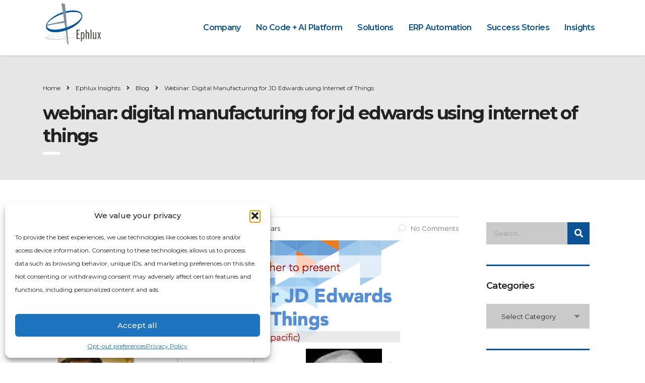

--- FILE ---
content_type: text/html; charset=utf-8
request_url: https://www.google.com/recaptcha/api2/anchor?ar=1&k=6LdKvsIZAAAAAJT7os4GqGNpX4GiO0eo6Ra_R7LV&co=aHR0cHM6Ly93d3cuZXBobHV4LmNvbTo0NDM.&hl=en&v=naPR4A6FAh-yZLuCX253WaZq&size=normal&anchor-ms=20000&execute-ms=15000&cb=dzk727h6qx8p
body_size: 45943
content:
<!DOCTYPE HTML><html dir="ltr" lang="en"><head><meta http-equiv="Content-Type" content="text/html; charset=UTF-8">
<meta http-equiv="X-UA-Compatible" content="IE=edge">
<title>reCAPTCHA</title>
<style type="text/css">
/* cyrillic-ext */
@font-face {
  font-family: 'Roboto';
  font-style: normal;
  font-weight: 400;
  src: url(//fonts.gstatic.com/s/roboto/v18/KFOmCnqEu92Fr1Mu72xKKTU1Kvnz.woff2) format('woff2');
  unicode-range: U+0460-052F, U+1C80-1C8A, U+20B4, U+2DE0-2DFF, U+A640-A69F, U+FE2E-FE2F;
}
/* cyrillic */
@font-face {
  font-family: 'Roboto';
  font-style: normal;
  font-weight: 400;
  src: url(//fonts.gstatic.com/s/roboto/v18/KFOmCnqEu92Fr1Mu5mxKKTU1Kvnz.woff2) format('woff2');
  unicode-range: U+0301, U+0400-045F, U+0490-0491, U+04B0-04B1, U+2116;
}
/* greek-ext */
@font-face {
  font-family: 'Roboto';
  font-style: normal;
  font-weight: 400;
  src: url(//fonts.gstatic.com/s/roboto/v18/KFOmCnqEu92Fr1Mu7mxKKTU1Kvnz.woff2) format('woff2');
  unicode-range: U+1F00-1FFF;
}
/* greek */
@font-face {
  font-family: 'Roboto';
  font-style: normal;
  font-weight: 400;
  src: url(//fonts.gstatic.com/s/roboto/v18/KFOmCnqEu92Fr1Mu4WxKKTU1Kvnz.woff2) format('woff2');
  unicode-range: U+0370-0377, U+037A-037F, U+0384-038A, U+038C, U+038E-03A1, U+03A3-03FF;
}
/* vietnamese */
@font-face {
  font-family: 'Roboto';
  font-style: normal;
  font-weight: 400;
  src: url(//fonts.gstatic.com/s/roboto/v18/KFOmCnqEu92Fr1Mu7WxKKTU1Kvnz.woff2) format('woff2');
  unicode-range: U+0102-0103, U+0110-0111, U+0128-0129, U+0168-0169, U+01A0-01A1, U+01AF-01B0, U+0300-0301, U+0303-0304, U+0308-0309, U+0323, U+0329, U+1EA0-1EF9, U+20AB;
}
/* latin-ext */
@font-face {
  font-family: 'Roboto';
  font-style: normal;
  font-weight: 400;
  src: url(//fonts.gstatic.com/s/roboto/v18/KFOmCnqEu92Fr1Mu7GxKKTU1Kvnz.woff2) format('woff2');
  unicode-range: U+0100-02BA, U+02BD-02C5, U+02C7-02CC, U+02CE-02D7, U+02DD-02FF, U+0304, U+0308, U+0329, U+1D00-1DBF, U+1E00-1E9F, U+1EF2-1EFF, U+2020, U+20A0-20AB, U+20AD-20C0, U+2113, U+2C60-2C7F, U+A720-A7FF;
}
/* latin */
@font-face {
  font-family: 'Roboto';
  font-style: normal;
  font-weight: 400;
  src: url(//fonts.gstatic.com/s/roboto/v18/KFOmCnqEu92Fr1Mu4mxKKTU1Kg.woff2) format('woff2');
  unicode-range: U+0000-00FF, U+0131, U+0152-0153, U+02BB-02BC, U+02C6, U+02DA, U+02DC, U+0304, U+0308, U+0329, U+2000-206F, U+20AC, U+2122, U+2191, U+2193, U+2212, U+2215, U+FEFF, U+FFFD;
}
/* cyrillic-ext */
@font-face {
  font-family: 'Roboto';
  font-style: normal;
  font-weight: 500;
  src: url(//fonts.gstatic.com/s/roboto/v18/KFOlCnqEu92Fr1MmEU9fCRc4AMP6lbBP.woff2) format('woff2');
  unicode-range: U+0460-052F, U+1C80-1C8A, U+20B4, U+2DE0-2DFF, U+A640-A69F, U+FE2E-FE2F;
}
/* cyrillic */
@font-face {
  font-family: 'Roboto';
  font-style: normal;
  font-weight: 500;
  src: url(//fonts.gstatic.com/s/roboto/v18/KFOlCnqEu92Fr1MmEU9fABc4AMP6lbBP.woff2) format('woff2');
  unicode-range: U+0301, U+0400-045F, U+0490-0491, U+04B0-04B1, U+2116;
}
/* greek-ext */
@font-face {
  font-family: 'Roboto';
  font-style: normal;
  font-weight: 500;
  src: url(//fonts.gstatic.com/s/roboto/v18/KFOlCnqEu92Fr1MmEU9fCBc4AMP6lbBP.woff2) format('woff2');
  unicode-range: U+1F00-1FFF;
}
/* greek */
@font-face {
  font-family: 'Roboto';
  font-style: normal;
  font-weight: 500;
  src: url(//fonts.gstatic.com/s/roboto/v18/KFOlCnqEu92Fr1MmEU9fBxc4AMP6lbBP.woff2) format('woff2');
  unicode-range: U+0370-0377, U+037A-037F, U+0384-038A, U+038C, U+038E-03A1, U+03A3-03FF;
}
/* vietnamese */
@font-face {
  font-family: 'Roboto';
  font-style: normal;
  font-weight: 500;
  src: url(//fonts.gstatic.com/s/roboto/v18/KFOlCnqEu92Fr1MmEU9fCxc4AMP6lbBP.woff2) format('woff2');
  unicode-range: U+0102-0103, U+0110-0111, U+0128-0129, U+0168-0169, U+01A0-01A1, U+01AF-01B0, U+0300-0301, U+0303-0304, U+0308-0309, U+0323, U+0329, U+1EA0-1EF9, U+20AB;
}
/* latin-ext */
@font-face {
  font-family: 'Roboto';
  font-style: normal;
  font-weight: 500;
  src: url(//fonts.gstatic.com/s/roboto/v18/KFOlCnqEu92Fr1MmEU9fChc4AMP6lbBP.woff2) format('woff2');
  unicode-range: U+0100-02BA, U+02BD-02C5, U+02C7-02CC, U+02CE-02D7, U+02DD-02FF, U+0304, U+0308, U+0329, U+1D00-1DBF, U+1E00-1E9F, U+1EF2-1EFF, U+2020, U+20A0-20AB, U+20AD-20C0, U+2113, U+2C60-2C7F, U+A720-A7FF;
}
/* latin */
@font-face {
  font-family: 'Roboto';
  font-style: normal;
  font-weight: 500;
  src: url(//fonts.gstatic.com/s/roboto/v18/KFOlCnqEu92Fr1MmEU9fBBc4AMP6lQ.woff2) format('woff2');
  unicode-range: U+0000-00FF, U+0131, U+0152-0153, U+02BB-02BC, U+02C6, U+02DA, U+02DC, U+0304, U+0308, U+0329, U+2000-206F, U+20AC, U+2122, U+2191, U+2193, U+2212, U+2215, U+FEFF, U+FFFD;
}
/* cyrillic-ext */
@font-face {
  font-family: 'Roboto';
  font-style: normal;
  font-weight: 900;
  src: url(//fonts.gstatic.com/s/roboto/v18/KFOlCnqEu92Fr1MmYUtfCRc4AMP6lbBP.woff2) format('woff2');
  unicode-range: U+0460-052F, U+1C80-1C8A, U+20B4, U+2DE0-2DFF, U+A640-A69F, U+FE2E-FE2F;
}
/* cyrillic */
@font-face {
  font-family: 'Roboto';
  font-style: normal;
  font-weight: 900;
  src: url(//fonts.gstatic.com/s/roboto/v18/KFOlCnqEu92Fr1MmYUtfABc4AMP6lbBP.woff2) format('woff2');
  unicode-range: U+0301, U+0400-045F, U+0490-0491, U+04B0-04B1, U+2116;
}
/* greek-ext */
@font-face {
  font-family: 'Roboto';
  font-style: normal;
  font-weight: 900;
  src: url(//fonts.gstatic.com/s/roboto/v18/KFOlCnqEu92Fr1MmYUtfCBc4AMP6lbBP.woff2) format('woff2');
  unicode-range: U+1F00-1FFF;
}
/* greek */
@font-face {
  font-family: 'Roboto';
  font-style: normal;
  font-weight: 900;
  src: url(//fonts.gstatic.com/s/roboto/v18/KFOlCnqEu92Fr1MmYUtfBxc4AMP6lbBP.woff2) format('woff2');
  unicode-range: U+0370-0377, U+037A-037F, U+0384-038A, U+038C, U+038E-03A1, U+03A3-03FF;
}
/* vietnamese */
@font-face {
  font-family: 'Roboto';
  font-style: normal;
  font-weight: 900;
  src: url(//fonts.gstatic.com/s/roboto/v18/KFOlCnqEu92Fr1MmYUtfCxc4AMP6lbBP.woff2) format('woff2');
  unicode-range: U+0102-0103, U+0110-0111, U+0128-0129, U+0168-0169, U+01A0-01A1, U+01AF-01B0, U+0300-0301, U+0303-0304, U+0308-0309, U+0323, U+0329, U+1EA0-1EF9, U+20AB;
}
/* latin-ext */
@font-face {
  font-family: 'Roboto';
  font-style: normal;
  font-weight: 900;
  src: url(//fonts.gstatic.com/s/roboto/v18/KFOlCnqEu92Fr1MmYUtfChc4AMP6lbBP.woff2) format('woff2');
  unicode-range: U+0100-02BA, U+02BD-02C5, U+02C7-02CC, U+02CE-02D7, U+02DD-02FF, U+0304, U+0308, U+0329, U+1D00-1DBF, U+1E00-1E9F, U+1EF2-1EFF, U+2020, U+20A0-20AB, U+20AD-20C0, U+2113, U+2C60-2C7F, U+A720-A7FF;
}
/* latin */
@font-face {
  font-family: 'Roboto';
  font-style: normal;
  font-weight: 900;
  src: url(//fonts.gstatic.com/s/roboto/v18/KFOlCnqEu92Fr1MmYUtfBBc4AMP6lQ.woff2) format('woff2');
  unicode-range: U+0000-00FF, U+0131, U+0152-0153, U+02BB-02BC, U+02C6, U+02DA, U+02DC, U+0304, U+0308, U+0329, U+2000-206F, U+20AC, U+2122, U+2191, U+2193, U+2212, U+2215, U+FEFF, U+FFFD;
}

</style>
<link rel="stylesheet" type="text/css" href="https://www.gstatic.com/recaptcha/releases/naPR4A6FAh-yZLuCX253WaZq/styles__ltr.css">
<script nonce="B84EmHcFvLhDFLLY10q-gg" type="text/javascript">window['__recaptcha_api'] = 'https://www.google.com/recaptcha/api2/';</script>
<script type="text/javascript" src="https://www.gstatic.com/recaptcha/releases/naPR4A6FAh-yZLuCX253WaZq/recaptcha__en.js" nonce="B84EmHcFvLhDFLLY10q-gg">
      
    </script></head>
<body><div id="rc-anchor-alert" class="rc-anchor-alert"></div>
<input type="hidden" id="recaptcha-token" value="[base64]">
<script type="text/javascript" nonce="B84EmHcFvLhDFLLY10q-gg">
      recaptcha.anchor.Main.init("[\x22ainput\x22,[\x22bgdata\x22,\x22\x22,\[base64]/[base64]/[base64]/[base64]/[base64]/SVtnKytdPU46KE48MjA0OD9JW2crK109Tj4+NnwxOTI6KChOJjY0NTEyKT09NTUyOTYmJk0rMTxwLmxlbmd0aCYmKHAuY2hhckNvZGVBdChNKzEpJjY0NTEyKT09NTYzMjA/[base64]/eihNLHApOm0oMCxNLFtULDIxLGddKSxmKHAsZmFsc2UsZmFsc2UsTSl9Y2F0Y2goYil7UyhNLDI3Nik/[base64]/[base64]/[base64]/[base64]/[base64]/[base64]\\u003d\x22,\[base64]\\u003d\\u003d\x22,\[base64]/CgcKNDlzCuTd/w5vCg2bConrDssOsw7EzccKRWsK5OkjClAI7w5HCm8Oowq5jw6vDoMKAwoDDvmkQNcOAwo3ChcKow51QccO4U0jCssO+IxPDhcKWf8KIWUdwUUdAw542SXpUdcOJfsK/w7LClMKVw5YHX8KLQcKaOSJfJsKmw4zDuWXDgUHCvkrCvmpgJsKaZsOew5Zjw40pwol7ICnCpsKwaQfDi8KqasKuw7pPw7htJMK0w4HCvsOywrbDigHDs8KMw5LCscKJcn/[base64]/Dv1HCscKuwqQ6w712LsO0w5AsT1kmUz1lw5QyWhnDjHAjw4bDoMKHZVgxYsK/PcK+GjBFwrTCqWFRVBliD8KVwrnDiDo0wqJCw6p7FG3DokjCvcKqCsK+wpTDucOjwofDlcOgJgHCusK7XSrCjcOjwqlcwoTDs8KHwoJwQ8OHwp1Awo4Qwp3DnHQnw7JmecO/[base64]/wr3CosK4ex3DksOvw60nw77DqMKRw7ARW2HDrcKiAifCp8KIwppUXDp6w5VzFMKiw7bChsOULHQRwpYjUMOBwpFLFyh4w7BNeE7CtcK8UznDv1scRcOjwoLCnsKsw6jDjsOBw49Kw4zDgcKswppnw6rDvMKpwpPCo8OHRT4Bw6rCtsOiw4XCmio6AQdTw4/[base64]/w41Iw6gOw6TCg1UQBcOPwqzDuH4Cw7PCqW7Ct8KYNV3Dl8O5BxpbJkhWNMKQwo/DnUvCkcOew7vDhFPDrMOAaCvDsiBCwrlRwqpzwprDjcKCwpkJLMK9cSHCqhnCnDrCszLDoF8Vw6/[base64]/DosOYwonCgcOjLcONw43DpxLDm8Okc8OdFmUvFD4wKcKawo/CrA4JwrvCqAfCqhPCmiksworDgcOAwrR3CGh+w77Di0TCj8K9KlNtw6NqMMOCw4oYwqgiw5PDlEvCkxB2w7dgw6RMwpHCnMODwqPDkMOdw7ErCcORw57CgznCmcO/fQbDplfCj8OiQl3Cg8KjOX/CvMKrw44SJH9Fw7LCrDFoY8OXDcKBwp/CkRjDisKdScOnwrnDpiVBWiHCuQ3DjsKVwpd3woLCssOGwpfDnRjDtMKvw7TCuTApwovChyfDpsKhOCMSLDPDl8O/WCnDnMKcwpEWw6XCqFUiw5p6w4jCgi/[base64]/wodUw6cYVB4MQRnDjMOjwo3DvQDCiUnDt1LDlmoJdmQwRirCmMKjbmImw5LCrsK7w6daGcOtwrB1VjLCrmUQw4zCgsOtw4/[base64]/[base64]/w6HDnsOzwrc3wobDmmnDmAHDoW8Pw4nDhMKGw6nDqsKSwrDCpi8/[base64]/w5cwTsKwWcOQwqbCuVTCsgMdRsKnwrPDlgUde8K+UcOpdGAxw5XDsMOzL2vDtsKsw6U8ABfDhsK1w7pJSMKPbRPCnWd2wo1rwoLDgsOCRMOIwqzCu8KAw6HCvXAtw53CqcKzDWnDlsKQwoQnNcOADQslf8OPQsOmwp/DrVQJF8OScsOZwp7CgkDCg8KPTMO3LV7CjMK0fMOGw7xAUjcQXcKcPsO7w47Ct8K2w61NXcKDTMOuw6Zgw4vDgcKvPk3DgCsjwoRJJXJ9w4bDtznDvsOfcgFNwpsOO0rDr8O3wrjDgcOXw7LCm8KvwozDtjIMwpDCpl/CnsKQwqU2QF7DnsOlwpHCi8O/wr1JwqvCtA4kennDhwnChgwuSlzDjz0nwqfCpA8GN8KhGUdAVsKEwpvDpsOjw6nCknsfacKEJ8KOHsOhw5s+D8KeNsK4wqXCinLCqcOJwpNHwpnCshoSCWPDlcOwwoR0AVohw4Naw7wkUcKMw4nCnmYxw7smNgDDksKLw7Zpw7/DusKYZcKLQjViDHl5FMO2wqzCkcK+Yx9sw4c9w73Dt8OEw70Gw5rDlCUEw6HCthfCg2bDs8KIwr8Vw7vCucOywqkKw6vDqsOdwrLDs8KrQ8KxA3/DtUQHwqrCt8K8wpVOwpDDg8Onw7wUWBDDscOuw48nwq9wwqzCmApUw4E0wrvDkwRRwr1GdHHCm8KEw5koO3EBwoPDlcO/Mlhhb8KPw7NIwpEfYSYCYMOIwqoEH21jQgINwrNGAcKYw6NIw4Bow7PCv8OCw6JWIMKKYFTDrsODwrnCtsOQw5xvCMKqbsOrw4vDgRlmKsOXw4DDtMKQw4QJwqLDtXwMbsKDIGolKsKaw5kZHsOxQcOZCkPDpGxUP8KuCivDnsKpOC/CqcK+w57DlMKMD8OBwo/DlF3CgcOUw7XCk2zDp2TCq8OwC8Kyw6w5bDVawpUSDjsRw5XCmcKywoDDnMKewrjDocKJwqFpTMOSw6nCrMOXw5QRQ3DDmFUQKl8/[base64]/CnsKWw4PDtlrDq2sqwoLCu8OUD8KVYSTDkEfDgX/[base64]/DvMK/LMKATC0qUXDDncKCw5IgNcOjw4rChWDCmcOHw5zCr8KCw7PDhcK+w4nCscKrwqM9w75Bw6jCmsKseVrDlMKoNxJZw5AUKSUJwqvDv3fDiXrDjcOMw6ELaEDCoiJQw5/[base64]/CpXscacKFNsK1woskMCvDpXHCugrDhlbDrcOmw79yw6rCt8Kjw6xUEhLCuiTDokVQw5oeU27CkE/Do8KKw419HQYDw5HDt8KHwoPCqsOEPnsZw6ItwqtdDRVXfcOWdEHCrsK3w5/CncOfwprDpsOTw6nCixvCksOELADCm3oZFkFtwrHDq8O5f8KdJMOxcmfDhMKPwowJWsKaDF1Zb8OuUcK3Ri/CrU7DusOTwq7DpsOyUsOBwq3Di8K6w73CgmNqw7QLw45NYGwTIQxXwr/Do0bCskTCug3DuS/Dh13DlzbDm8Odw7o7chXCuUw+H8OawpZEwr/DmcKXw6EPw7ULesOKP8KOw6d3GMOHw6fCv8KNw6c7w5lVw7Y7woNcGsOwwrwUHTvCoXsAw4nDpijCg8Orw5prBwbCkjB6w7hUwpcoZcOHQMOBwr89w71Tw7N3wqFNelXDsSjCgRHCuFphw5bDtMK2R8O7w7bDnMKOwrTDhsKVwoDDs8KPw7/Ds8OjEGdRaWovwrnCtj41dMKPHMOwMcKBwrEywqDDrwhiwq1IwqlQwosqTTkyw5ouSWktOMK/[base64]/w6XCrWhPw5QjODUZw6zDmsKLwqnCtnnCnzNGdMKnBMOpwpPDtMOPw4cyW1EiZQ05RcOYDcKuL8OTBnjCicKVa8KaJMKYw4nChgDCsDgdWR8Ww47Du8OoPy7ChcO/HR/ChcOgRiHDhhjDlHbDuR3CusO6w4A5w5fClFR+LGrDjcOAZMKYwrBORHjChcK8DyM2wqkfCjsxP0EJw7fCssK4wohiw5vCiMO/B8OYXcKKdQjClcKif8ObJ8O0w7hGdB3CmMO0HMO4AsK4wpVONjEhwp7DmmwAEsO/woXDkMK9wrR/wrXCkC9CBD9NJMKpKcKew4I/wrR0bsKcdFlswqvCuUXDhn/[base64]/DmsKvZErCvwbChsK0f8O5wrjDkcOcw6lBw7PCplALH2zCh8Knw5nDg2rCiMK8woo6cMOjDcO2aMKtw5NSw6jClEXDtWbCvlfCkjvCgUjDvsOhwoxgw7LDjcODwrRqwrdIwqRswocFw6LDrMK0fA/DgwbCnCXCo8Ofe8Ogc8KYC8ODSsOpIMKEOCwtQgPCvMKLFsO4wos3MVgMC8O1woBgHsOrHcO0McK5w5HDpMOvwpIGScOhPQXCqzTDll/CjFPDv09fwrVRYm4xQsKEwrfDp2DDuHIJw47Cs37DuMOrVcODwq1wwqTDoMKewrAwwoHCscKnw4xyw71EwrHCh8Oyw6/CmGHDmSXCo8OaLybCtMKlMcOywonCmnHDlMKaw6JYdcKEw40rCsObW8KfwowwD8K2w67DmcOSBynCkFPCr14UwokDSRFOAxzDq1PCu8OvIwNew4EOwrlqw6rDqcKUw7kbIMKkw69swpw7wpfCsVXDh3fCsMKqw5XCrlfDhMOqw47CpiHCssOyU8KkEx/ChjjCrV3DqMOQBFpEwonDkcOaw6hkfFRHwoHDmyPDhMKbWRbCocO+w4DCtsKZwrjCmMO/w6g0wofCjm3CoA/Cm1DDi8KMPjnDtsKDIcKtSMOyLQpwwoPDi1DDmBIPw4XDksOAwrB5CMKICwZKBMK1w7swwojCmMOPBMKwcQ5bwoTDtXjDuGk4NQrDkcOGwp54w791wrfCmH/Cs8K6eMO2wqF7BsOHJcO3w6bDq25gIcKCUB/CvA/DsGwtUsOmw4DDik0Ud8KQwo1GCcOMYhvDo8KbPMKoE8K5HTzDvcO/M8OfRlgseTfDlMK4OsOFwoh3VTVbw6UlBcKFw5/CusK1LcKDwphOcFPDh2DCon90AMKfKcOKw6vDrirDpsKXMsKECGHCjcOsBkcMSz/ChBzCm8Ovw7LDoRHDmEZSw693f0Z5DUU0fMK2wqzCpx7CjTrDv8Olw6cvw55IwpEAbcKqYcOzwrljKBcoSGzDkW8dXcO0wo18wrDCscOsR8KSwp/CgMOcwozCnMKpL8KtwqoUfMOswobCgsOAwofDscO5w5kTJcKjTMOhw6TDjMOAw5dOwp7DvMOQRAgMPBZ/w5ZrEGVMw7VEw5ISQijChcO2wqIxwr9fbmPClMOkdxDCmEIFwrzCtMKucy3CvRIPwqjDoMK0w4zDisKuwrQNwp5IB0oIGcO/w5fDuFDCs3VJGQ/DksOtOsOyw6rDjsKyw4DDv8KBw4TCuSlEw4V2WcK2DsO0w7/ChWwxw7A+asKEH8Obw7fDpMO3wodBF8KawokJAcKifi90w67CqsOFwq3DtBJ9Y1NtQcKGw5jDuSR+w4YbT8OGwqVuBsKFw7DDpSJqwogHw6hfwqI5wozClHfDk8OnRDPDuFjDtcO3SxnCrsKLOTjDoMOpJEYIwo/CnkLDk8OoUsKkbRnCkMKjw4HDnsOGwprDoh5GdWhya8KUOm9TwrVfdMOjwrdBMStWw6PCuEUsKD9yw5HDscOyG8O0wrVGw4BUw74+wr3Cgi5nImhWJTQqXmjCv8OrfC0CfFXDjW/DijnChMOSMF1dZ30tOMOEwrLDrFx7ADIKw4jCsMOMNMOaw4QqScK/HgYdJFfDvMKuFy7CmDppUMKew5LCtcKXOsKLL8O2KTLDjMOZwqjDmjjDg0VJT8KFwofDlsOIwq99wp1Zw5PCuU/DlmhsBMOXwrfCjMKLLwxhXcKYw515wqfDkm7Cp8KGbkkjw54jwpFEZcKDdC45TcOGb8OGw5PCmhdqwpxWwoXDpGc/[base64]/[base64]/w5MOw4/[base64]/w5dcQldzAsKUWsO3GFbDtD3CiSxEwq3Ck0PDsCjCokhNw4FiTzIpDsK8WcKjOyx6PzlAQMOUwrfDlgbDicOIw5HCinPCqMKpw4kTAGPCucK0IcKDSUJgw7xHwo/Cm8Kkwo/CmsKAw6cXeMKaw7pGLMOlYm9hRzPCsk/[base64]/CqsKDPmRYwpNWJAbCozPDn8KCw5Yywop1w7nDgljCucOgwpXCuMO7Uj0vw57CpWLClcO6WG7DocOIOsOwwqfCvTnCqcO3IsOdHzzDs1pPwqfDsMKgQcOwwrXCqMO7w7/Dkgktw6rDkzxRwplgwq1EwqTCg8OsMErDlVZqbysIXhVkH8O5w64MKMOsw4Rkw4rDmsKjDcOIwrlSQD8Lw4hJNRtnwpk3ccO6Dh8/wpnDkMK2w6U+R8K3QMOyw4TDmsOfwqpxwrTClMO+IcK/woPDjWTCnTY9I8OHPzfCllfCskoLbnDCmsKRwosxw6ZsS8KKCx3DmMKwwp7Dg8K/YXjCssKKwrB2wr8vJHdGRMO6cQQ+wqbCv8OvE28IXiN5R8K7F8OGRR/[base64]/CiMKwUnU2fxcBEsOtXMO1OsK/woIXSyjCiy/ClkHDlMK/w6h6e0vDusO+wqbDocOBwp3CiMKOw4pBX8K1Bzwww4nCi8OATyfCin9SNsKYGTLCpcOMwoBFSsK9w7h3woPDkcO/[base64]/ChsOMKsO/[base64]/AcK/w5IEfSfCgcOHwq7Dgy5sBx7DuMOpHMKhwr7CizNiwopYwo3CmMK+ZMOrwp/Ch1vCtGEAw6jDpC9MwpfDk8OswpDCpcKPacKfwrfCv0zCpmrCgGh0w5zDm2vCgMKVOlJcQcOiw7zDgyJFFTrDnsOqCsKjw7zDgDrCosK2BcO0PT97T8OVf8OGThEETsKLJMK8wo/CpsK5w5LDqCtHw7h5w6LDjcOUIMKsVcKKTsOTGMOif8KYw7LDoVDCrEbDgktNEcKkw7nCm8O5woTDpMKIcsObwq3DiEw8MTfCmD3DnDhKAMOSw67DtCvDoUEzFsOYw7tgwqE2ZSfCtwttQMKYw5PCgcONwpxdT8KeL8Kew55CwrE/wpPDhMK4wqkjdF3Do8KHwpQIwpsxNcOhJ8Kkw5/Duxc+bMOYD8Kdw7PDncOHUSBpw5TDgAPDoQvDiQN4RXssCUXDpMOFHQYrwrLCrV/[base64]/CrlvDlk7Dm0zCpMO/wqMEbcKWc1ZzCcK2UcKkLDx7JCTCg3DDmMO4w53CoTcKwo0pDVRmw4Ywwp5bwr/CiEzDiU5Lw78CXHXDhMK5wprCl8KjCkV4YMKUBFkJwoRpNcK9csObRcKMwpZTw4fDl8KPw7Vcw7J7XsKQw4/CtGLDjkhmw6bCncO9N8K2w6NAHEvCqD3CssKWWMOSB8K6LSPCuURpO8KTwr7CvMO6wrhnw4rClMKAJ8OIHHtMBMKAKXdOQG3Dh8KHw7skwqLDrRnDtsKZJcKhw5EGZMKQw4jCjcOBdyfDjx/Ct8KXRcO1w6XCnSrCozQJKMOeC8KZwrHCrxjDt8Kdw5fCisK7w5woOzjCgcO1MW44YsKqwooPw7QWw7TConBowp0+wo/CgywxWn8SXHXDn8OTIsKgfhpQw7lgP8KRw5QnTsKgwpgaw67Di0oFQcKASnF3NsOiWGvCii3CisOvcDzDuxsgwoJpUTw/w7/DhBTCq11UF20Fw7DDlC17wrNjwq18w7h6O8K3w6LDqFjDi8O8w4LDs8OLw6dVPMO3woguw7IMwo0YOcO4BsOyw77Ds8Kcw63CgUjDvcO5w7vDgcKUw6AYWiwWwpPCo2XDlsKcXkQlVMOjUlRvw6jDoMKrwoXDlhYHwpgaw5EzwoHDusKoW0UnwoTClsOqZ8O9wpRbIS/Co8O3Ey8ew7RZeMKqwrHDr2XCiFfCtcOnEWLCsMOxw7PDmcONaWvCmsOJw58FO0nCh8Kiw4p9wprCj1F2TmPDhnLCv8OPKB/[base64]/ccKnHjPCnkbCkmPDpsOKw7zDqcO8McKEwr8ONMONNsODwojDnmbCkBl4P8KFwqMjA2NJe2EVHcOgQW/DmsKRw5clw7pEwrpGPhbDhCDCh8K5w5HCt2gxw47ClwNew4LDk0fDpA8jFDLDkMKXw6TCnsK0wrgjw4jDmQnDlsOJw5zCs0XCpELDtcOJei43RsOjwppFwofDgk1Rwo5xwrt7bMOfw6s1ST/[base64]/CuMOSVGhJw4hhBMOyS0bDh8K0wpVoWsOLX1zDq8K0VMOHGmkwEsK7KRVEGFYIwqLDk8OyD8OSwqh6bDzCtETCucOkFjolw54jGsOhdijDtcKKCjhNw43CgsKsAhYtF8KTwoQLFQUjWsKNSlTDugjDtBQhXVrDg3o5wplUw7wcEERTaE3DgsKhwq1zYsK/LgNIMMO/[base64]/CsSrCsMO9F8KrBG/DqMK6w6rCjU5Aw4LDjsOBwoTCsMKjBsKsBQpjM8Kewrt9OW3Dpl3CqwXCrsOXEW5lwqRmfjdfccKewpPCmMOSY2/CgQwgGykEADzDuV4bbyHDtk/Cqw9hQBzChcO+woTCqcKdwrPCkjY0w6LCvsOHwp84DcKpX8Kew5kIw698w6DDgMOwwoxAKVxqbMK1VQETw6cpw4ZnfSEMaxHCkU/[base64]/DuVfCucO/QsOiwr/Dr8KTA8OecV9uK8O7wpnCjT7DhMOpG8K/w7F6w5NJwrvDhsO1w63DslDCsMKZDMKUwpvDvcKQbsK5w7oCw6AVw7BCCsKuwpxEwo0+YHTCskbDt8OwDcOWw5TDjHXCvBRxS2vDrcOCw4/DocO2w5nCk8OUwqHCsxXClxQ8wo9Pw5DDnsKzwqbDsMKKwoTCkFLDocONMw9KbCsBw6/DuTfDq8KtcsOgW8O2w5LCjcOaKcKkw4fCgAfDr8O2VMOAZz/Dv1U5woV/[base64]/DtcKRRsKLVDzClB5gwpzCucO3w4wBL11Vw7XDgcKteFZtw7LDv8KdfMKrw7/DkCcnXkXDrcO7ScKew7XDpCjCqsOzwpbCh8OuZQF5dMKww4wzwozCt8OxwqfChxTDuMKTwpwJZcO2wp1wP8KjwrN/csKnLcK6woVdacOpZMOaw4rDoyYdwq1Yw54KwqRSR8O3w4hDwr0pw69ow6TCgMOxwrgFJUvDmsK5w7wlcMK5w75GwqwPw6XCll/ClGovwozDlMK3w7Vgw7RAc8KeQ8Onw6rCtQvCpFPDmWjCnsOvdcOZUMKuF8KFMcOEw5B1w5fChsKkw7fChsOnw5/DrcOzQyQ2w4RIcMOvI23DmMKta3rDu3k1b8K4DsKaRcKnw4Ynw6MLw4RYw7llAFsfcjvCh0U7wrXDnsKJXQTDlATDqcO6wpxjwpjDmAjDtsOdDMKAZh0SCMO3YMKDCBLDl07DqVB0RcKBw4HDmMKXwrbDmgHDrcOiw5/DqlrDqD9Mw6Qxw40ZwrlIw4HDosKlwpbDisOjwpE8bBYCD3DClsOCwqRWVMKmaE9Nw743w5/Dk8KpwoIyw71Dw7PCqsKkw4bCj8O9w6AJAEvDjGbCtx82w7lBw4Bsw5HCgmQKwqtFZ8K8UcOSwoTCnAh1fMKhJMKvwrZ7w55Jw5Qzw6PCtRkGwoVXHAJWAcOKbMKBwqvDhX5KYMOhOXRmK2pMTgA6w7rCv8Kqw7ZVw6FqSjMxesKow61ww4AMwp/[base64]/ChMOBwprCscKxCMKAw5rDkWsFNcKgwoRjwoPCn8OqNR/Cu8OXw5XChSknw5jCilN6wrw1OsO4w4cgCsKcb8KbMcOOAMOsw5zDhzfCi8OxT3IoYXzDuMOKEcK/[base64]/wrjDoMOVw7llwo7DncKccMOSwrfCu03CmcK+dMOew7nDk0nCpg/CnMO2wp82wqbDsVDCmMO5UcOoEUbDi8OCA8K9GsK6w58Lw5Fnw70dQG/Cok/DmXbCmsOpBHhqDALCm2oow6gWYAfCgsKNYQdBasKZw4ZWw5jCpmnDt8KBw7NVw53DjcOywpNCIsOZwpN5w4vDuMOsUV/[base64]/KjbCtWbDnsKqwoJWIAoEIRvDrXXCiCnCoMK9QsKDwpHCty8OwoTCjcKAEsKUM8OJw5dZNMO6RDkWMsOAw4JyDyB7K8O/w5xuO05lw5vDsmc2w4XDvsKOOcOZbVDDu1oXcXrCjD9UecOJVsKWLcO8w6nDgMKeIRUuRMKJXG7DicKnwrBITHIUYMOEFDF0wprCiMKjb8KqHcKtw5nCrcK9E8K8TcKxw5nCv8O/[base64]/CoHLCrcKcwpduwrDDpkTCmcKvW30Cw73DncOGV8OPG8OFwqrDlFXClVMqTEnCmsOpwqLDpsO2HHPDpMOmwpTCq0xVRGrDr8OrMMKWGETDvcO8A8OJD3/DhMO1A8KNPVfDhMK6EcKHw7w1w6oGwrjCsMOJPMK6w4gWw5p/[base64]/[base64]/CpF/DpMKlw51/HiYpwrzCksOCwpfCtyNteU8LEU/CkcKqwrPCiMOjwp1yw5IEw4DDi8KYwr8LWmfCqzjDi0BVDFPDq8K5YcK+GUdfw4fDrHBsfArCsMK0wrU7fcKqSRZ/YGMRwqs/[base64]/CgmrDq8OJw5NZXMO0fsOrT1nCqjXCmMKtF0/DgsKEOcOLQUfDj8KIORgqw4rDl8KfOMO/AX7CuT3DsMKQwprDhGE5eFQDwrwawp8Ew7nCkWHDk8Kywp/DnyIMIQE3wroDBCM+eC/DhcO6a8KHYn18LT/DjcKCM1bDvMKJKlvDpcOfesOowo06w6A1UxXDvcK1wr7CvcKQw5HDrMO9w7fCmMO1wqnCocOlFcOibAjDiEzClMOFScO/wroYVyhsBCrDpwQBdn7DkiAgw6wbcFdXHMOdwp7DvMKgwo3CpWvCtVHCgXp4QcOFZcK4wpxtIG3Cpghbw5pew5jCtwFCwo7CphfDk1IvRizDrw3DjRZUw4N+WcKDbsKXP1vCv8Osw5vCjsOfwr7Dn8KOWsKFTsKIw55QwpvClMOFwq4Zwq/CscKnMmTCgy8dwrfClRDCgWXCpsK6wp0Lw7fCjEzCr1hecMOtwqrCnsOIGF3DjcKGwrRNw53Dk3nDn8OBWsOYwoLDp8KIwrMEDcOMHsO2w7fCujfCq8OawofCgU/DuRRcZcKibcKNQcKjw7RrwrfDhAUYOsOIw6vCgXkhLcOOwqbDucOwecKTw5/DssOYw5xrSnJQwpgnHcK3w5jDkjI2wqnDslbCswLDlMKfw68xRcKPwrFNIhNqw4/DhHp/[base64]/[base64]/UsKbw4UGwrjCh8OYw6bCnRBJScKPVcOJFSXDhgPDusKAwpRfX8Oww4s0FsOGw4lmw7sEK8KmL13DvXPCtsKsbyY0w5YQG3PCgxNTw5/Cm8OmZMONcsO+ZMOZw4fCscONw4JQw7laHArDgnElVE8SwqB7d8K+w5g7wofDqkIAfMOoYhZ/[base64]/Ci8O/JsOzDjJ5S8KYOcO1w6PCosOdw5JAY1LDnMOJwqpce8KUw7PDlFLDkExIw7kvw5w9w7LCgUtNw5TDunHCjsOCdg4HHDdSwrzDjXttw49FOX9ofGEPwpx/w7LDskHDpX7DkHBpw6drwpUTwqgISsK+LxrDg2jDisOvwqNRBxRGw7rCrWsJecOvLcKBfcOoY0YWCMOoBTJbwroxwoxNScKAw6PCjsKfZ8OCw6zDuTouNVXCvVPDvcKjT27DrMOBez1/IMOcw5ssJhnDvVrCvRrCl8KBD2XCi8ORwqIuExsdPV/DuAPCjsOOKClFw5xNInjDp8KWwpVWw7s9IsKewo45woPCvMOZw4cREAdTfS/DssKnPgLCjMKrw5XCpMKow5MTAsOZcnF/KhXDlMKIwpBxKl7Ch8K+wogAWzJ7w5UWOUrDpSnCgUxbw6bDpWvCmMK8SMKDw7URw7cXRBQBQjEiwrPDmCtjw53CoCrCtSNGRRXCn8KxZ2bCvsK0X8KmwqVAwrTCsVc+wq1DwqoFw7fCpMO7KFLCjcKdwqzDnA/DlMKKw4zDqMKMA8KUw6HCtWcvLMKOwotkBG5Swp3DhQjDkRErMljCsg3CtGtOEMOAUEIkwpNIw5B5woLCkB/DmwzClsObR3ZANcOIWRTDjC0DO3Yvwo/Dt8OOBDFlS8KFRsK4wpgTw5PDvcOEw5gcPg01ZVNJOcOhR8KRQcOkKRvCiFrDgDbCn0VVQhUYwrJiOF7Dq188f8KKwo8pecKpw7JLwrV2w7zCv8K4wqfClQPDikPCkTt1w7dCwqTDosOzw4zCvzgYwqjCrE7CuMKkw6k/w7HDpHrCtAxSdG0BGRbCg8K2wq92wqTDm1DDrcOBwoFEw4bDnsKLHcK7OcOlUxDCgTA+w4/ClMO4wpPDq8KyBsKzAAkEwrVTG1zDlcOPwol9wobDqG/DuS3CocKNYMO/w71aw4hKfmLCr03DrwlJbTLCuGDDtMKyAzfDn3Z8w4zDmcOvw4bClmFvw6RnNmPCuTBxw7TDhcOjEsOWQH4qLXjDpzzCk8Opw7jDlsOTwrDDksOpwqFCw7DClMOkVDAWwrJxw6LCsljDscK/[base64]/Dki80JVtJw408MMKxFMOdw60Ow4Nxwo/CicOcw75zwrLDoVIawqkeXsKrfGjDkHkHw71+w7EoFTPDnVcdwpRKM8OXwqU9ScOswp8OwqJdQsKgAi0WIMOCKsKcahs3wqpVOlnDlcOOVsOsw6HCvV/Dp2vCh8KZw5/DpFd+cMODw43CrcOGcsOEwrZewrfDtsOXYcKNRsOJw4zCi8OzIBMMwqY6LsO5G8Osw4fDq8K8FhtwSsKEX8Kow4QIwpDDgMOUecO/aMKbFTfDvcK0wrVPXcKEOiFwEsOfw4VZwqoKKsOwP8OMwp9rwpUewovDqMKrSCDCksOowrEaczvDg8KjC8O4bmHChEnCt8ObbHAlG8KQN8KaIm4pfMOOBMONW8KUJsOaCC0WBl40X8OUD1swRj7Ds2RAw6t/cyZvQsKuQ0LCm3d7w7x/w6ZALyp6w4HCkMKNY25qwp9Jw5Vtw5TDvDfDuAjDvcKCeCHChmbCjsKiF8Kiw5EoI8KAKybDsMOHw7fDjV7DsFPDk0ETwozCmWvCt8OMR8O/DjxsPSvDqcKGw79Dwqlkw7dswo/Di8K5Y8OxQMKMwrFvUDdSVMKpT11rwp4jBRMlw4MHw7FxQwgOElpQwrXDixvDgW3Do8KdwrE9w6XCih/DhMO7THvDvmJwwr/[base64]/DiStRw6p0w67Cm8Kkw6VTwqprw5LCisOMwpEnw6Ysw5ZcwrHCoMOZwozDk1DCisO5PRjDnWDCsETCvh/Ci8OmNMOABMKIw6jCnsKcbErCoMK7w7g/cTjDlcOmQsKNJcO/[base64]/CtMKYwqtbwrYGwpzDqC51AWs+f8KiwrlKwohZwoMzw7PCqsOmOcKsHcOiaENEAXo+wpx6J8OwFMOWDMKEw507w5Jzw7jCkE0IScO2w4zCm8Ovwro/w6jCi1DDtMKAZMKxCQE9blnDq8Okw73DuMOZwoPCiiHDsVY/wq8HV8KawrzDiTTCiMK1NcK0dgLCkMKBOHMlwo3CtsKSHH3CmTsWwpXDvW8zBVFwN2pGwoQ7ZzNGw7fCmAlAbT7DhlTCrMKjwqNtw7HDiMOiF8OEwr5IwpzCsjNAwq3Dn1vCuyRXw6Nsw7RhYMKOaMO5R8KxwqZ6w57CgHBgw6TCsjEQw7pyw50eIsOuwpkpBsKtF8O/[base64]/JMKZKlvDpAnDl8KVwrYqwqFnwoDCrxE5YlfCgsKpwoPDtMKNwrjCtCgNRxs+w5N0w5zCl3NgLVnChFHDhsOxw7TDuCHChsOOIVrCsMKGbRnDq8Ofw48bVsONw7XCumPDs8O/PsKgK8OSw5/DrWnClsOcasKNwq/DnSdewpNNSMOVw4jDl1x/w4Egwq7CuhnDnSokwp3CkUvDnF0HHMK3ZxXCo30kHsODKSgLKMKmS8KtUBrDkg3DlcOgHxx5w7ZCwrkCNsKnwq3CiMKYSFjCnsOKw7khw64rwphbSBfCpcKlwqMXwqPCtgjCpD7CtMOcPsKlEn1MXnZxw7bDvh4fw77DqcOOwqrCtzlHB0/[base64]/DgCvClsK8wqbDu8KbbxDDjcKiUm1gw7vCvnwvwoAmWiV2wpXDhcORw5zCjsKbdMKWw63Ct8OpUsK4WMOyOcO5wowOc8K/[base64]/CoGPDjQYrw5rCgcKHQV0LwrbCrGVgU8O0C1DDo8OyIcOowqsIwpEGwq4Jw5rDpB7ChsK5w4gEw7HCksKUw6dNdSvCtgfCu8Obw7VQw7HCuUXCpcOGwqjClX1Hd8K+wqFVw5Qow4lEYmXDu1lpXWDCsMO/wovCpGVawoQjw5VuwoHCrsO5MMK1GWHCmMOWw4PDlsOJCcKrRSXDgQlofcKvBlRdw4nDvQ/DvsOdwr89OzZbwpc4w5LCr8KDwqbDo8KewqshOMO8wpJ0w5bDjcKtC8K6wqdcQXLCgU/CqsO3wqTCvCdWwr40T8OswqfCl8KvdcKbwpFHw5fCnQIyRDFSCFgMZFHCs8OXwq9UU2bDoMKWFQHCgHZXwq/DhcKzwq3Di8K1GxNQIwNeP0kKRFjDvMOQAg8cwq3DtRvDqMOCOV9Uw7BNwqMAwqjCv8KjwoRAR1ANJcOVR3YUw4MKIMKMChnDq8OMw5dow6XDn8K0YMOnwrHCg3/DsWcUwozCp8Obw4HDhQ/DtcOHw4TDvsOGTcKGZcKFb8KLw4rDs8OPH8Kaw5XClsOTwpp5ZSDDrDzDkH5tw5JDAsOTwrxYDsOzw7UDPsKFXMOAwpoEw7hAYxbDhMKeYWnDrRzCo0PCgMKYI8KHwoA+wqbCmiJkAEwww5dBw7YCYsKXI3rDrQY/S3HCrcOqwo94Y8O9bsKlwrJcV8O6wq5ALVAlw4PDr8KmMnLDosOgwrjCmsKuTipKw5tXEhtBAAfDunFyW1N6wqPDvE8hWGBOYcO3wojDncKhwqTDnFR/MiDCtsKeBsKeB8OLw7vCgzgMw4UwKW3CmHECwpHCpAMfwqTDsRPCssKnfMKWw4Afw75JwptYwqJ8wp5bw5LCnTMTLsOnccKqKB3Cgy/[base64]/CswYYHlkLwqRkZBAkIsKCwqMkw5HCmMKNw7HCl8OYXCBowpHCvsOxTk8Xw7nCgG8fXMOTAGJhGATDs8KNwqjCkMOfE8KqJlMTw4VFcDnDn8OrYE/DscOKQcKRLF7CmMO2cAgJJcKmU0LCs8KXfcKZwqjDm39Iw4rCpnwJHcK5FMOpSXwHwpLDjW1VwrMgSyYYACUuNMKAMRkYwqZOw7/[base64]/SMOUw4TCgHsawpFqXcOqw6TDq8KJMnAdw4XDtHvCn8OvOS3DksODwovDu8OHwqXDrTfDgsK8w6rCh3QcM1UNVxxpEcKhERQBUyhUBjfClgrDrkVyw4nDrykQIsO5wpoxw6DCrj3DpSXDvsKFwpFENlEAZMOMbDLDhMOLDiHDucOaw41kw601IsOaw79KZsORTQZ/QMOIwrjCshs4w7XDgT3Dv2jDtVXDqMOmwqlUw43CpBnDgjZAwq8Iwp7DosOswodQb3LDtMKcbB1eU31Bwp5PJ2nClcOBX8KDKz1TwpBEwp5oE8K7YMO5w6DDqcKvw4/DoRAicsKyP0PCm2h0NAkbwqZYRGQIe8OPAG9FEkNkZj5DdhkZL8OZJFtzwrfDqAzDpMKFw7FXw6LDix7DqCN2dsKLwoDCgkMEF8K1MWfCncKxwo8Uw4/[base64]/DhwoTZsOcBsOJWsKWPMOuw70rUsOEIg3DqsO1E8O5w7pae1/DscOhw4DDsgLCsnAGVSgvM1B1wqLDokDDsCXDlcOzKWHDoQbDs1fCsB3ClMOUwoYNw4MDaUYDwq/CqV8vw6HDlsOZwp3DvgIqw5zDlVMtXUNnw6B3TMKjwrLCs2DDp1vDncODw7oBwoUzfsOnw7zCk3w3w6EEelsWw4x5IQ0wZ1F1woVCTMKbHMKtAGkXcMKJbjzCmH7ClH3DtsK1w7bCp8O6wqg9wpx0cMOlV8OpHC4vwp1cwr9LMD/[base64]/ChxtKw5ILSsO2L1DDhkjDmSXDssK8MMOiw64/ScOracKaIsOkcMKhQ1vCpwh6V8K5PsKfVw4bwqnDqcOtwrI7A8OqFUjDnMONw6vCg1subsOYwqtcwqoAw7TDsG0eEsOvwqZTHsO/wpgzbVlqw5HDucKZM8Kzwq/DkMOKL8KDQwjDrsOYwpdpwpXDvcK5wpPDgcK7R8OoOgQ/w7wyZMKOe8OcUwEKwrc1M0fDl2cWcX82w4fCl8KZwqd4w7DDv8OjXxbChDrCpMKUNcOSw4fCmELCosOgNMOvCMOYA1xww6MHZsKaEsO3H8Ouw6zDqgHDusKZw5QWJsO0f2zDv0YRwrUgUMOpHSpFZsOzwolHFnTDvHTDiF/CrBHCk3FOwrRVw7/DgQHDl34KwrZRw5jCtxXDj8OEVV/CmlTCnMOXw77DmMKxFCHDpMKiw6cFwrrDhMKmw7HDhjZKOxEDw49Aw4MjDBHCqBkOw4zCicOeDHAlCMKAwoDCjD8vwrZWU8O0wogwe3XCvlvDi8ORG8KYRBMTKsKlw70gwqrCglthKCFGMwJCw7DCuw85w4BswrxnYV/DqMOtw5jCoFk/OcOtM8Kdw7YuZHAdwpI5CMOcfcKjaCtqHQfCrcKywonDi8OATsOEw4fDkTMNwqzCvsKceMKZw4wywofDmSQUwr/[base64]/[base64]\\u003d\x22],null,[\x22conf\x22,null,\x226LdKvsIZAAAAAJT7os4GqGNpX4GiO0eo6Ra_R7LV\x22,0,null,null,null,0,[21,125,63,73,95,87,41,43,42,83,102,105,109,121],[7241176,868],0,null,null,null,null,0,null,0,1,700,1,null,0,\x22CvkBEg8I8ajhFRgAOgZUOU5CNWISDwjmjuIVGAA6BlFCb29IYxIPCJrO4xUYAToGcWNKRTNkEg8I8M3jFRgBOgZmSVZJaGISDwjiyqA3GAE6BmdMTkNIYxIPCN6/tzcYADoGZWF6dTZkEg8I2NKBMhgAOgZBcTc3dmYSDgi45ZQyGAE6BVFCT0QwEg8I0tuVNxgAOgZmZmFXQWUSDwiV2JQyGAA6BlBxNjBuZBIPCMXziDcYADoGYVhvaWFjEg8IjcqGMhgBOgZPd040dGYSDgiK/Yg3GAA6BU1mSUk0GhwIAxIYHRG78OQ3DrceDv++pQYZxJ0JGZzijAIZ\x22,0,0,null,null,1,null,0,1],\x22https://www.ephlux.com:443\x22,null,[1,1,1],null,null,null,0,3600,[\x22https://www.google.com/intl/en/policies/privacy/\x22,\x22https://www.google.com/intl/en/policies/terms/\x22],\x22sSDfFQOmMvjFdKku8JStQztUI0XxG12c14ZFLxto9qw\\u003d\x22,0,0,null,1,1762259623819,0,0,[162,44],null,[65,37,160,5,166],\x22RC--YpWVc_1Z5FlfA\x22,null,null,null,null,null,\x220dAFcWeA4XD6nWL-4E0TOFTfj3gBkttY23vY34SFeZFtzFhVJBLy91eHSlJ7ykvtJCxEc1FnJLGsXyYUNLBN4784yMGSPOy5bDLA\x22,1762342423744]");
    </script></body></html>

--- FILE ---
content_type: application/x-javascript
request_url: https://www.ephlux.com/wp-content/cache/minify/63641.js?x18271
body_size: 3563
content:
function LogicHop(data){this.data=data;this.payload={};if(!this.data.js_track){this.setCookie(this.data.cookie);}}
LogicHop.prototype.addPayloadData=function(key,data){this.payload[key]=data;};LogicHop.prototype.setCookie=function(c){if(c!=null){var cookie=c.name+'='+c.value;cookie+=';path='+c.path;cookie+=';expires='+c.expires;cookie+=';domain='+c.domain;cookie+=';samesite=lax';if(c.secure){cookie+=';secure';}
document.cookie=cookie;this.data.cookie_set=c.value;}};LogicHop.prototype.getCookie=function(name){if(this.data.cookie_set){return this.data.cookie_set;}
var v=document.cookie.match('(^|;) ?'+name+'=([^;]*)(;|$)');return(v)?v[2]:null;};LogicHop.prototype.parseLogic=function(){var self=this;if(this.data.js_track&&this.data.anti_flicker){this.flicker_timeout=setTimeout(this.pageTimeout.bind(this),this.data.anti_flicker_timeout)}
self.data.send=(self.data.js_track)?true:false;self.data.conditions=[];self.data.conditions_json=[];self.data.variables=[];self.data.referrer=('referrer'in document)?document.referrer:'';jQuery('.logichop-js').each(function(){var cid=jQuery(this).attr('data-cid');var json=jQuery(this).attr('data-condition');var data_var=jQuery(this).attr('data-var');if(cid){self.data.send=true;if(jQuery.inArray(cid,self.data.conditions)==-1){self.data.conditions.push(cid);}}
if(json){self.data.send=true;if(jQuery.inArray(json,self.data.conditions_json)==-1){self.data.conditions_json.push(json);}}
if(data_var&&self.data.js_vars){self.data.send=true;if(jQuery.inArray(data_var,self.data.variables)==-1){self.data.variables.push(data_var);}}});if(self.data.send){var post_data=self.getQueryStrings();post_data.action='logichop_parse_logic';post_data.uncache=new Date().valueOf();post_data.data=self.data;post_data.logichop_cookie=self.getCookie(self.data.cookie_name);post_data.nonce=self.data.nonce;post_data.URL=window.location.pathname;post_data.payload=self.payload;jQuery.ajax({type:'POST',dataType:'json',url:self.data.ajaxurl,data:post_data,cache:false,success:function(data){if(data.success){self.setCookie(data.cookie);self.data.loaded=true;self.checkPageGoals();if(data.redirect)window.location=data.redirect;if(data.conditions.length>0)self.displayConditions(data.conditions);if(data.conditions_json.length>0)self.displayConditionsJson(data.conditions_json);if(data.variables.length>0)self.displayVariables(data.variables);if(typeof data.header_css!='undefined'&&data.header_css!=''){jQuery('#logichop_header_css').append(data.header_css);}
if(typeof data.css!='undefined'&&data.css!=''){jQuery('body').addClass(data.css);}
if(typeof data.css_preview!='undefined'){self.data.css_preview=data.css_preview;}
self.pageRendered();}}});}else{self.pageRendered();}};LogicHop.prototype.displayConditions=function(conditions){var self=this;for(var i=0;i<conditions.length;i++){jQuery('.logichop-js[data-cid="'+conditions[i].cid+'"]').each(function(){var el=jQuery(this);var not=el.attr('data-not');var condition=conditions[i].condition;if(not==='true'){condition=!condition;}
if(condition){var event=(el.attr('data-event'))?el.attr('data-event').toLowerCase():'';el.addClass(el.attr('data-css-add')).removeClass(el.attr('data-css-remove'));if(event=='hide')el.hide();if(event=='show')el.show();if(event=='toggle')el.toggle();if(event=='slideup')el.slideUp();if(event=='slidedown')el.slideDown();if(event=='slidetoggle')el.slideToggle();if(event=='fadein')el.fadeIn();if(event=='fadeout')el.fadeOut();if(event=='fadetoggle')el.fadeToggle();if(event=='callback'){var callback=window[el.attr('data-callback')];if(typeof callback==='function'){var args=[el];callback.apply(null,args);}}
if(jQuery(el).is(':visible')){jQuery(el).addClass('logichop-visible');}}});}};LogicHop.prototype.displayConditionsJson=function(conditions_json){for(var i=0;i<conditions_json.length;i++){jQuery('.logichop-js[data-hash="'+conditions_json[i].hash+'"]').each(function(){var el=jQuery(this);var event=(el.attr('data-event'))?el.attr('data-event').toLowerCase():'';if(!event)el.show();if(event=='show')el.show();if(event=='hide')el.hide();if(event=='toggle')el.toggle();if(event=='slideup')el.slideUp();if(event=='slidedown')el.slideDown();if(event=='slidetoggle')el.slideToggle();if(event=='fadein')el.fadeIn();if(event=='fadeout')el.fadeOut();if(event=='fadetoggle')el.fadeToggle();if(jQuery(el).is(':visible')){jQuery(el).addClass('logichop-visible');}});}};LogicHop.prototype.displayVariables=function(vars){var self=this;for(var i=0;i<vars.length;i++){if(vars[i].data_var&&typeof vars[i].value!="undefined"){jQuery('.logichop-js[data-var="'+vars[i].data_var+'"]').each(function(){var el=jQuery(this);var type=(el.attr('data-type'))?el.attr('data-type').toLowerCase():false;var event=(el.attr('data-event'))?el.attr('data-event').toLowerCase():'';var charcase=(el.attr('data-case'))?el.attr('data-case').toLowerCase():false;var spaces=(el.attr('data-spaces'))?el.attr('data-spaces').toLowerCase():false;var prepend=(el.attr('data-prepend'))?el.attr('data-prepend'):false;var append=(el.attr('data-append'))?el.attr('data-append'):false;var _default=(el.attr('data-default'))?el.attr('data-default'):false;if(!type&&el.get(0).tagName=='A'){type='href';}else if(!type&&el.get(0).tagName=='IMG'){type='src';}else if(!type&&el.get(0).tagName=='INPUT'){type='value';}else if(!type){type='replace';}
if(vars[i].value!=null||_default!==false){var value=vars[i].value;if(value==null){value=_default;}
if(charcase){if(value){value=value.textf(charcase);}}
if(spaces)value=value.replace(/ /g,spaces);if(type=='replace'||type=='html'){el.html(value).addClass(el.attr('data-css-add')).removeClass(el.attr('data-css-remove'));}
if(type=='append'){el.append(value).addClass(el.attr('data-css-add')).removeClass(el.attr('data-css-remove'));}
if(type=='prepend'){el.prepend(value).addClass(el.attr('data-css-add')).removeClass(el.attr('data-css-remove'));}
if(type=='text'){el.text(value).addClass(el.attr('data-css-add')).removeClass(el.attr('data-css-remove'));}
if(type=='value'){el.val(value).addClass(el.attr('data-css-add')).removeClass(el.attr('data-css-remove'));}
if(type=='class'){el.addClass(value);}
if(type=='src'){var src=el.attr('src');if(src){var new_src=src.replace(/#VAR#/,value);el.attr('src',new_src);}}
if(type=='href'){var href=el.attr('href');if(href){var new_href=href.replace(/#VAR#/,value);el.attr('href',new_href);}}
if(prepend)el.prepend(prepend);if(append)el.append(append);if(event=='hide')el.hide();if(event=='show')el.show();if(event=='toggle')el.toggle();if(event=='slideup')el.slideUp();if(event=='slidedown')el.slideDown();if(event=='slidetoggle')el.slideToggle();if(event=='fadein')el.fadeIn();if(event=='fadeout')el.fadeOut();if(event=='fadetoggle')el.fadeToggle();}});}}};LogicHop.prototype.checkPageGoals=function(){var self=this;jQuery('.logichop-goal').each(function(){var goal=jQuery(this).val();var condition=(jQuery(this).attr('data-condition'))?jQuery(this).attr('data-condition'):false;var condition_not=(jQuery(this).attr('data-not'))?true:false;var delete_goal=(jQuery(this).attr('data-delete'))?true:false;if(goal){self.updateGoal(goal,condition,condition_not,delete_goal);}});};LogicHop.prototype.enablePageGoals=function(){var self=this;jQuery('.logichop-click').on('click',get_goal);jQuery('.logichop-dblclick').on('dblclick',get_goal);jQuery('.logichop-mouseenter').on('mouseenter',get_goal);jQuery('.logichop-mouseleave').on('mouseleave',get_goal);jQuery('.logichop-keypress').on('keypress',get_goal);jQuery('.logichop-keydown').on('keydown',get_goal);jQuery('.logichop-keyup').on('keyup',get_goal);jQuery('.logichop-submit').on('submit',get_goal);jQuery('.logichop-change').on('change',get_goal);jQuery('.logichop-focus').on('focus',get_goal);jQuery('.logichop-blur').on('blur',get_goal);jQuery('.logichop-load').on('load',get_goal);jQuery('.logichop-resize').on('resize',get_goal);jQuery('.logichop-scroll').on('scroll',get_goal);jQuery('.logichop-unload').on('unload',get_goal);function get_goal(event){var goal=jQuery(event.target).data('goal');var delete_goal=(jQuery(this).attr('data-delete'))?true:false;if(goal){self.updateGoal(goal,false,false,delete_goal);}}
if(typeof self.data.goal_ev!='undefined'&&typeof self.data.goal_el!='undefined'&&typeof self.data.goal_js!='undefined'){jQuery(self.data.goal_el).on(self.data.goal_ev,function(){self.updateGoal(self.data.goal_js);});}};LogicHop.prototype.getVariable=function(data_var){data_var=(typeof data_var!=='undefined')?data_var:false;var self=this;var post_data={action:'logichop_data',data_var:data_var,uncache:new Date().valueOf(),logichop_cookie:self.getCookie(self.data.cookie_name),nonce:self.data.nonce};return new Promise(function(resolve,reject){jQuery.ajax({type:'POST',dataType:'json',url:self.data.ajaxurl,data:post_data,cache:false,success:function(data){resolve(data);},error:function(){reject(new Error('fail'));}});});};LogicHop.prototype.getVariables=function(){var self=this;var post_data={action:'logichop_data_debug',uncache:new Date().valueOf(),logichop_cookie:self.getCookie(self.data.cookie_name),nonce:self.data.nonce};return new Promise(function(resolve,reject){jQuery.ajax({type:'POST',dataType:'json',url:self.data.ajaxurl,data:post_data,cache:false,success:function(data){resolve(data);},error:function(){reject(new Error('fail'));}});});};LogicHop.prototype.checkCondition=function(condition,condition_true,condition_false){condition=(typeof condition!=='undefined')?condition:false;condition_true=(typeof condition_true!=='undefined')?condition_true:null;condition_false=(typeof condition_false!=='undefined')?condition_false:null;var post_data={action:'logichop_condition',cid:condition,uncache:new Date().valueOf(),logichop_cookie:this.getCookie(this.data.cookie_name),nonce:this.data.nonce};jQuery.ajax({type:'POST',dataType:'json',url:this.data.ajaxurl,data:post_data,cache:false,success:function(data){if(data.success&&data.condition){if(condition_true!==null){condition_true(condition);}}else{if(condition_false!==null){condition_false(condition);}}},error:function(){if(condition_false!==null){condition_false(condition);}}});};LogicHop.prototype.updateGoal=function(goal,condition,condition_not,delete_goal){condition=(typeof condition!=='undefined')?condition:false;condition_not=(typeof condition_not!=='undefined')?condition_not:false;delete_goal=(typeof delete_goal!=='undefined')?delete_goal:false;var post_data={action:'logichop_goal',goal:goal,uncache:new Date().valueOf(),logichop_cookie:this.getCookie(this.data.cookie_name),nonce:this.data.nonce};if(condition)post_data.condition=condition;if(condition_not)post_data.condition_not=true;if(delete_goal)post_data.delete_goal=true;jQuery.ajax({type:'POST',dataType:'json',url:this.data.ajaxurl,data:post_data,cache:false,success:function(data){return true;}});};LogicHop.prototype.getQueryStrings=function(){var match,pl=/\+/g,search=/([^&=]+)=?([^&]*)/g,decode=function(s){return decodeURIComponent(s.replace(pl,' '));},query=window.location.search.substring(1);var qs={};while(match=search.exec(query))qs[decode(match[1])]=decode(match[2]);return qs;};LogicHop.prototype.logicBarSetup=function(){var self=this;var inputs=document.querySelectorAll('.logichop-logic-bar');inputs.forEach(function(el,index,array){var hash=el.getAttribute('data-hash');var delay=el.getAttribute('data-delay');if(delay=='none'){self.logicBarPosition();}else if(delay=='scroll'){window.onscroll=function(){self.logicBarDisplay(hash);};}else if(delay=='click'){document.addEventListener('click',function(e){self.logicBarDisplay(hash);});}else if(delay=='exit'){document.addEventListener('mouseout',function(e){if(e.toElement===null&&e.relatedTarget===null){self.logicBarDisplay(hash);}});}else{var timeout=parseInt(delay);if(!isNaN(timeout)){setTimeout(function(){self.logicBarDisplay(hash);},timeout);}}});}
LogicHop.prototype.logicBarDisplay=function(hash){var bar=document.getElementById('bar-'+hash);var block=document.getElementById('block-'+hash);if(bar){if(bar.classList.contains('logic-bar-hide')){bar.classList.remove('logic-bar-hide');this.logicBarPosition();if(block){block.classList.remove('logic-bar-hide');}}}}
LogicHop.prototype.logicBarPosition=function(){jQuery('.logichop-logic-bar:visible').each(function(){if(!jQuery(this).hasClass('logichop-logic-bar-popup')){var margin=parseInt(jQuery('html').css('margin-top'));var height=jQuery(this).outerHeight();jQuery('body').css('padding-top',height+'px');jQuery(this).css('top',margin+'px');}});}
LogicHop.prototype.logicBarDismiss=function(){if(jQuery('.logichop-logic-bar').is(':visible')){jQuery('body').css('padding-top',0);if(!jQuery('.logichop-logic-bar').hasClass('logichop-logic-bar-popup')){jQuery('.logichop-logic-bar').slideUp();}else{jQuery('.logichop-logic-bar').hide();jQuery('.logichop-logic-bar-screen-block').fadeOut();}}}
LogicHop.prototype.pageRendered=function(){jQuery('.logichop-render-hide').removeClass('logichop-render-hide');jQuery('.logichop-fade-in').fadeTo('fast',1);jQuery('.logichop-slide-down').slideDown();if(this.flicker_timeout){clearTimeout(this.flicker_timeout);}
this.logicBarSetup();if(typeof logichop_page_rendered=='function'){logichop_page_rendered();}};LogicHop.prototype.pageTimeout=function(){jQuery('.logichop-render-hide').removeClass('logichop-render-hide');jQuery('.logichop-fade-in').fadeTo('fast',1);jQuery('.logichop-slide-down').slideDown();this.logicBarSetup();if(typeof logichop_page_timeout=='function'){logichop_page_timeout();}};if(typeof logichop.pid!='undefined'){var logichop=new LogicHop(logichop);jQuery(document).ready(function(){logichop.parseLogic();logichop.enablePageGoals();jQuery('.logic-bar-close, .logic-bar-dismiss, .logichop-logic-bar-screen-block').click('click',function(e){logichop.logicBarDismiss();e.preventDefault();})});}
window.onresize=function(){if(typeof logichop!='undefined'){logichop.logicBarPosition();}}
function logichop_var(key){if(typeof logichop!='undefined'&&logichop.data.vars!==null){if(typeof logichop.data.vars[key]!='undefined'){return logichop.data.vars[key];}}
return null;}
function logichop_var_promise(key){if(typeof logichop!='undefined'){return logichop.getVariable(key);}
return null;}
function logichop_condition(condition,condition_true,condition_false){condition=(typeof condition!=='undefined')?condition:false;condition_true=(typeof condition_true!=='undefined')?condition_true:null;condition_false=(typeof condition_false!=='undefined')?condition_false:null;if(typeof logichop!='undefined'&&condition){logichop.checkCondition(condition,condition_true,condition_false);}}
function logichop_goal(goal,condition,condition_not){condition=(typeof condition!=='undefined')?condition:false;condition_not=(typeof condition_not!=='undefined')?condition_not:false;if(typeof logichop!='undefined'){logichop.updateGoal(goal,condition,condition_not);}}
function logichop_goal_delete(goal,condition,condition_not){condition=(typeof condition!=='undefined')?condition:false;condition_not=(typeof condition_not!=='undefined')?condition_not:false;if(typeof logichop!='undefined'){logichop.updateGoal(goal,condition,condition_not,true);}}
function logichop_debug(){if(typeof logichop!='undefined'){logichop.getVariables().then(function(data){console.log(data)});}}
String.prototype.textf=function(type){if(type=='lower')return this.toLowerCase();if(type=='upper')return this.toUpperCase();if(type=='words')return this.ucwords();if(type=='first')return this.capitalize();return this;}
String.prototype.ucwords=function(){return this.toLowerCase().replace(/\b[a-z]/g,function(letter){return letter.toUpperCase();});}
String.prototype.capitalize=function(){return this.charAt(0).toUpperCase()+this.slice(1);}

--- FILE ---
content_type: application/x-javascript
request_url: https://www.ephlux.com/wp-content/cache/minify/7763c.js?x18271
body_size: 230
content:
var logichopPageRendered=LogicHop.prototype.pageRendered;LogicHop.prototype.pageRendered=function(){logichopPageRendered.call(this);var elements=document.querySelector('.logichop-visible');if(elements){elements.classList.add('elementor-widget-wrap');}
var el=document;var event=document.createEvent('HTMLEvents');event.initEvent('resize',true,false);el.dispatchEvent(event);};

--- FILE ---
content_type: application/x-javascript
request_url: https://www.ephlux.com/wp-content/plugins/optimization-detective/detect.js?ver=0.7.0
body_size: 2086
content:
const win=window,doc=win.document,consoleLogPrefix="[Optimization Detective]",storageLockTimeSessionKey="odStorageLockTime";function isStorageLocked(e,t){if(0===t)return!1;try{const n=parseInt(sessionStorage.getItem(storageLockTimeSessionKey));return!isNaN(n)&&e<n+1e3*t}catch(e){return!1}}function setStorageLock(e){try{sessionStorage.setItem(storageLockTimeSessionKey,String(e))}catch(e){}}function log(...e){console.log(consoleLogPrefix,...e)}function warn(...e){console.warn(consoleLogPrefix,...e)}function error(...e){console.error(consoleLogPrefix,...e)}function isViewportNeeded(e,t){let n=!1;for(const{minimumViewportWidth:o,complete:i}of t){if(!(e>=o))break;n=!i}return n}function getCurrentTime(){return Date.now()}function recursiveFreeze(e){for(const t of Object.getOwnPropertyNames(e)){const n=e[t];null!==n&&"object"==typeof n&&recursiveFreeze(n)}Object.freeze(e)}let urlMetric;const reservedRootPropertyKeys=new Set(["url","viewport","elements"]);function getRootData(){const e=structuredClone(urlMetric);return recursiveFreeze(e),e}function extendRootData(e){for(const t of Object.getOwnPropertyNames(e))if(reservedRootPropertyKeys.has(t))throw new Error(`Disallowed setting of key '${t}' on root.`);Object.assign(urlMetric,e)}const elementsByXPath=new Map,reservedElementPropertyKeys=new Set(["isLCP","isLCPCandidate","xpath","intersectionRatio","intersectionRect","boundingClientRect"]);function getElementData(e){const t=elementsByXPath.get(e);if(t){const e=structuredClone(t);return recursiveFreeze(e),e}return null}function extendElementData(e,t){if(!elementsByXPath.has(e))throw new Error(`Unknown element with XPath: ${e}`);for(const e of Object.getOwnPropertyNames(t))if(reservedElementPropertyKeys.has(e))throw new Error(`Disallowed setting of key '${e}' on element.`);const n=elementsByXPath.get(e);Object.assign(n,t)}export default async function detect({serveTime:e,detectionTimeWindow:t,minViewportAspectRatio:n,maxViewportAspectRatio:o,isDebug:i,extensionModuleUrls:r,restApiEndpoint:s,restApiNonce:c,currentUrl:a,urlMetricSlug:l,urlMetricNonce:d,urlMetricGroupStatuses:u,storageLockTTL:g,webVitalsLibrarySrc:w,urlMetricGroupCollection:f}){const m=getCurrentTime();if(i&&log("Stored URL metric group collection:",f),m-e>t)return void(i&&warn("Aborted detection due to being outside detection time window."));if(!isViewportNeeded(win.innerWidth,u))return void(i&&log("No need for URL metrics from the current viewport."));const p=win.innerWidth/win.innerHeight;if(p<n||p>o)return void(i&&warn(`Viewport aspect ratio (${p}) is not in the accepted range of ${n} to ${o}.`));if(await new Promise((e=>{"loading"!==doc.readyState?e():doc.addEventListener("DOMContentLoaded",e,{once:!0})})),await new Promise((e=>{"complete"===doc.readyState?e():win.addEventListener("load",e,{once:!0})})),"function"==typeof requestIdleCallback&&await new Promise((e=>{requestIdleCallback(e)})),isStorageLocked(m,g))return void(i&&warn("Aborted detection due to storage being locked."));if(doc.documentElement.scrollTop>0)return void(i&&warn("Aborted detection since initial scroll position of page is not at the top."));i&&log("Proceeding with detection");const h=new Map;for(const e of r)try{const t=await import(e);h.set(e,t),t.initialize instanceof Function&&t.initialize({isDebug:i})}catch(t){error(`Failed to initialize extension '${e}':`,t)}const y=doc.body.querySelectorAll("[data-od-xpath]"),v=new Map([...y].map((e=>[e,e.dataset.odXpath]))),L=[];let P;function b(){P instanceof IntersectionObserver&&(P.disconnect(),win.removeEventListener("scroll",b))}v.size>0&&(await new Promise((e=>{P=new IntersectionObserver((t=>{for(const e of t)L.push(e);e()}),{root:null,threshold:0});for(const e of v.keys())P.observe(e)})),win.addEventListener("scroll",b,{once:!0,passive:!0}));const{onLCP:R}=await import(w),S=[];await new Promise((e=>{R((t=>{S.push(t),e()}),{reportAllChanges:!0})})),b(),i&&log("Detection is stopping."),urlMetric={url:a,viewport:{width:win.innerWidth,height:win.innerHeight},elements:[]};const C=S.at(-1);for(const e of L){const t=v.get(e.target);if(!t){i&&error("Unable to look up XPath for element");continue}const n={isLCP:e.target===C?.entries[0]?.element,isLCPCandidate:!!S.find((t=>t.entries[0]?.element===e.target)),xpath:t,intersectionRatio:e.intersectionRatio,intersectionRect:e.intersectionRect,boundingClientRect:e.boundingClientRect};urlMetric.elements.push(n),elementsByXPath.set(n.xpath,n)}if(i&&log("Current URL metric:",urlMetric),await new Promise((e=>{win.addEventListener("pagehide",e,{once:!0}),win.addEventListener("pageswap",e,{once:!0}),doc.addEventListener("visibilitychange",(()=>{"hidden"===document.visibilityState&&e()}),{once:!0})})),h.size>0)for(const[e,t]of h.entries())if(t.finalize instanceof Function)try{await t.finalize({isDebug:i,getRootData,getElementData,extendElementData,extendRootData})}catch(t){error(`Unable to finalize module '${e}':`,t)}setStorageLock(getCurrentTime()),i&&log("Sending URL metric:",urlMetric);const D=new URL(s);D.searchParams.set("_wpnonce",c),D.searchParams.set("slug",l),D.searchParams.set("nonce",d),navigator.sendBeacon(D,new Blob([JSON.stringify(urlMetric)],{type:"application/json"})),v.clear()}